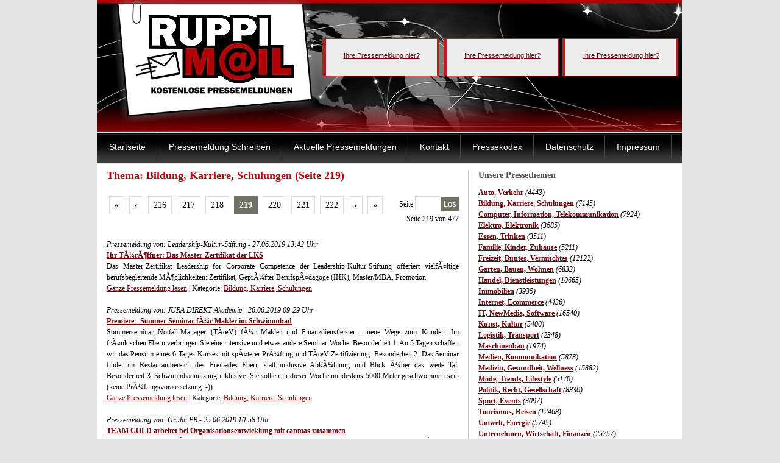

--- FILE ---
content_type: text/html; charset=UTF-8
request_url: https://www.ruppimail.de/thema/bildung-karriere-schulungen/seite-219/
body_size: 7088
content:
 <!DOCTYPE html PUBLIC "-//W3C//DTD XHTML 1.0 Transitional//EN" "http://www.w3.org/TR/xhtml1/DTD/xhtml1-transitional.dtd"> <html xmlns="http://www.w3.org/1999/xhtml"> <head> <title>Thema: Bildung, Karriere, Schulungen (Seite 219) - Kostenlose Pressemeldungen – Aktuelle Pressemitteilungen – Der Weg zum Erfolgreichen Marketing!</title> <meta http-equiv="Content-Type" content="text/html;charset=UTF-8" /> <meta name="keywords" content="Thema: Bildung, Karriere, Schulungen (Seite 219), kostenlose Pressemeldung, Pressemeldungen, Pressemeldung, Pressemitteilungen, Pressemitteilung, Presse, News, Nachrichten, Nachrichten, Nachrichtenagentur, Pressearchiv, Presseinformationen" /> <meta name="description" content="Thema: Bildung, Karriere, Schulungen (Seite 219) - Kostenlose Pressemeldungen &uuml;ber unsere professionelle Presseagentur. F&uuml;r Professionelle Pressemeldungen sind wir die erste Adresse!" /> <meta name="country" content="Germany" /> <meta name="content-language" content="de" /> <meta name="page-topic" content="Dienstleistung" /> <meta name="revisit-after" content="7 days" /> <meta name="robots" content="index,follow,noodp" /> <link href="/images/ruppi_minify.css" rel="stylesheet" type="text/css" media="screen,projection" /> <link rel="shortcut icon" href="/favicon_presse.ico" type="image/x-icon" /> <link rel="icon" href="/favicon_presse.ico" type="image/x-icon" /> <script type="text/javascript">var _gaq=_gaq||[];_gaq.push(['_setAccount','UA-21260098-9']);_gaq.push(['_trackPageview']);(function(){var ga=document.createElement('script');ga.type='text/javascript';ga.async=true;ga.src=('https:'==document.location.protocol?'https://ssl':'http://www')+'.google-analytics.com/ga.js';var s=document.getElementsByTagName('script')[0];s.parentNode.insertBefore(ga,s);})();</script> </head> <body  > <div id="ruppi_container"> <div id="ruppi_header"> <div id="ruppi_header_logo"> <div id="ruppi_header_slogan"> </div> <div style="float:right;padding:15px;padding-top:40px;width:50%;"><script type="text/javascript">google_ad_client="ca-pub-7096945517757401";google_ad_slot="5748530304";google_ad_width=468;google_ad_height=60;</script> <script type="text/javascript"></script></div> <div style="margin-top:5px;padding:2px;max-width:650px; height:60px; float:right; text-align:right;  font-family:Verdana, Arial, Helvetica, sans-serif; font-size:11px;line-height: 15px;"> <div style="width:170px; float:left; height:55px; margin-right:8px; padding-top:5px; padding-left:6px; padding-right:6px; text-align:center; border-left:6px solid #B32020; border-right:3px solid #B32020; border-top:1px solid #B32020; border-bottom:1px solid #B32020; background-color:#EDEDED;"> <br /><a href="/exklusiv.html" title="Pressemitteilung exklusiv platzieren">Ihre Pressemeldung hier?</a> </div> <div style="width:170px; float:left; height:55px; margin-right:5px; padding-top:5px; padding-left:6px; padding-right:6px; text-align:center; border-left:5px solid #B32020; border-right:3px solid #B32020; border-top:1px solid #B32020; border-bottom:1px solid #B32020;  background-color:#EDEDED;"> <br /><a href="/exklusiv.html" title="Pressemitteilung exklusiv platzieren">Ihre Pressemeldung hier?</a> </div> <div style="width:170px; float:left; height:55px; margin-right:5px; padding-top:5px; padding-left:6px; padding-right:6px; text-align:center; border-left:5px solid #B32020; border-right:3px solid #B32020; border-top:1px solid #B32020; border-bottom:1px solid #B32020;  background-color:#EDEDED;"> <br /><a href="/exklusiv.html" title="Pressemitteilung exklusiv platzieren">Ihre Pressemeldung hier?</a> </div> </div> </div> <div id="ruppi_menu"> <ul> <li class="" ><a  href="http://www.ruppimail.de/index.html">Startseite</a></li> <li class="" ><a  href="http://www.ruppimail.de/pressemeldung-schreiben_i70.html">Pressemeldung Schreiben</a></li> <li class="" ><a  href="http://www.ruppimail.de/aktuelle-pressemeldungen_i66.html">Aktuelle Pressemeldungen</a></li> <li class="" ><a  href="http://www.ruppimail.de/kontakt_i32.html">Kontakt</a></li> <li class="" ><a  href="http://www.ruppimail.de/pressekodex_i71.html">Pressekodex</a></li> <li class="" ><a  href="http://www.ruppimail.de/datenschutz_i73.html">Datenschutz</a></li> <li class="" ><a  href="http://www.ruppimail.de/impressum_i21.html">Impressum</a></li> </ul> </div> </div> <div id="ruppi_content_area"> <div id="ruppi_right"> <h2>Unsere Pressethemen</h2> <b><a href="/thema/auto-verkehr/">Auto, Verkehr</a></b> <i>(4443)</i><br /> <b><a href="/thema/bildung-karriere-schulungen/">Bildung, Karriere, Schulungen</a></b> <i>(7145)</i><br /> <b><a href="/thema/computer-information-telekommunikation/">Computer, Information, Telekommunikation</a></b> <i>(7924)</i><br /> <b><a href="/thema/elektro-elektronik/">Elektro, Elektronik</a></b> <i>(3685)</i><br /> <b><a href="/thema/essen-trinken/">Essen, Trinken</a></b> <i>(3511)</i><br /> <b><a href="/thema/familie-kinder-zuhause/">Familie, Kinder, Zuhause</a></b> <i>(5211)</i><br /> <b><a href="/thema/freizeit-buntes-vermischtes/">Freizeit, Buntes, Vermischtes</a></b> <i>(12122)</i><br /> <b><a href="/thema/garten-bauen-wohnen/">Garten, Bauen, Wohnen</a></b> <i>(6832)</i><br /> <b><a href="/thema/handel-dienstleistungen/">Handel, Dienstleistungen</a></b> <i>(10665)</i><br /> <b><a href="/thema/immobilien/">Immobilien</a></b> <i>(3935)</i><br /> <b><a href="/thema/internet-ecommerce/">Internet, Ecommerce</a></b> <i>(4436)</i><br /> <b><a href="/thema/it-newmedia-software/">IT, NewMedia, Software</a></b> <i>(16540)</i><br /> <b><a href="/thema/kunst-kultur/">Kunst, Kultur</a></b> <i>(5400)</i><br /> <b><a href="/thema/logistik-transport/">Logistik, Transport</a></b> <i>(2348)</i><br /> <b><a href="/thema/maschinenbau/">Maschinenbau</a></b> <i>(1974)</i><br /> <b><a href="/thema/medien-kommunikation/">Medien, Kommunikation</a></b> <i>(5878)</i><br /> <b><a href="/thema/medizin-gesundheit-wellness/">Medizin, Gesundheit, Wellness</a></b> <i>(15882)</i><br /> <b><a href="/thema/mode-trends-lifestyle/">Mode, Trends, Lifestyle</a></b> <i>(5170)</i><br /> <b><a href="/thema/politik-recht-gesellschaft/">Politik, Recht, Gesellschaft</a></b> <i>(8830)</i><br /> <b><a href="/thema/sport-events/">Sport, Events</a></b> <i>(3097)</i><br /> <b><a href="/thema/tourismus-reisen/">Tourismus, Reisen</a></b> <i>(12468)</i><br /> <b><a href="/thema/umwelt-energie/">Umwelt, Energie</a></b> <i>(5745)</i><br /> <b><a href="/thema/unternehmen-wirtschaft-finanzen/">Unternehmen, Wirtschaft, Finanzen</a></b> <i>(25757)</i><br /> <b><a href="/thema/vereine-verbaende/">Vereine, Verb&auml;nde</a></b> <i>(973)</i><br /> <b><a href="/thema/werbung-marketing-consulting-marktforschung/">Werbung, Marketing, Marktforschung</a></b> <i>(4060)</i><br /> <b><a href="/thema/wissenschaft-forschung-technik/">Wissenschaft, Forschung, Technik</a></b> <i>(2305)</i> <br /><br /><br /> <h2>Anzeige</h2> <script type="text/javascript">google_ad_client="ca-pub-7096945517757401";google_ad_slot="8240626414";google_ad_width=300;google_ad_height=250;</script> <script type="text/javascript"></script> <br /><br /><br /> </div> <div id="ruppi_left"> <h1>Thema: Bildung, Karriere, Schulungen (Seite 219)</h1> <div class="paging"><a href="/thema/bildung-karriere-schulungen/" title="Erste Seite" class="arrows">&laquo;</a><a href="/thema/bildung-karriere-schulungen/seite-218/" title="Vorherige Seite" class="arrows">&lsaquo;</a><a href="/thema/bildung-karriere-schulungen/seite-216/"  class="normal">216</a><a href="/thema/bildung-karriere-schulungen/seite-217/"  class="normal">217</a><a href="/thema/bildung-karriere-schulungen/seite-218/"  class="normal">218</a><a href="/thema/bildung-karriere-schulungen/seite-219/"  class="selected">219</a><a href="/thema/bildung-karriere-schulungen/seite-220/"  class="normal">220</a><a href="/thema/bildung-karriere-schulungen/seite-221/"  class="normal">221</a><a href="/thema/bildung-karriere-schulungen/seite-222/"  class="normal">222</a><a href="/thema/bildung-karriere-schulungen/seite-220/"  title="Nächste Seite" class="arrows">&rsaquo;</a><a href="/thema/bildung-karriere-schulungen/seite-477/" title="Letzte Seite" class="arrows">&raquo;</a><form method="post" action="/thema/bildung-karriere-schulungen/" class="page_form">Seite <input type="text" name="page" value="" /> <button type="submit" name="go_page">Los</button></form><div class="page_numbers">Seite 219 von 477</div><div style="clear: both"></div></div><i>Pressemeldung von: Leadership-Kultur-Stiftung - 27.06.2019 13:42 Uhr</i><br /> <b><a href="/pressemeldung/bildung-karriere-schulungen/ihr-tA¼rA¶ffner-das-master-zertifikat-der-lks_205859.html">Ihr TÃ¼rÃ¶ffner: Das Master-Zertifikat der LKS</a></b><br /> Das Master-Zertifikat Leadership for Corporate Competence der Leadership-Kultur-Stiftung offeriert vielfÃ¤ltige berufsbegleitende MÃ¶glichkeiten: Zertifikat, GeprÃ¼fter BerufspÃ¤dagoge (IHK), Master/MBA, Promotion.<br /> <a href="/pressemeldung/bildung-karriere-schulungen/ihr-tA¼rA¶ffner-das-master-zertifikat-der-lks_205859.html">Ganze Pressemeldung lesen</a> | Kategorie: <a href="/thema/bildung-karriere-schulungen/">Bildung, Karriere, Schulungen</a><br /><br /> <i>Pressemeldung von: JURA DIREKT Akademie - 26.06.2019 09:29 Uhr</i><br /> <b><a href="/pressemeldung/bildung-karriere-schulungen/premiere-sommer-seminar-fA¼r-makler-im-schwimmbad_205757.html">Premiere - Sommer Seminar fÃ¼r Makler im Schwimmbad</a></b><br /> Sommerseminar Notfall-Manager (TÃœV) fÃ¼r Makler und Finanzdienstleister - neue Wege zum Kunden. Im frÃ¤nkischen Ebern verbringen Sie eine intensive und etwas andere Seminar-Woche. Besonderheit 1: An 5 Tagen schaffen wir das Pensum eines 6-Tages Kurses mit spÃ¤terer PrÃ¼fung und TÃœV-Zertifizierung. Besonderheit 2: Das Seminar findet im Restaurantbereich des Freibades Ebern statt inklusive AbkÃ¼hlung und Blick Ã¼ber das weite Tal. Besonderheit 3: Schwimmbadnutzung inklusive. Sie sollten in dieser Woche mindestens 5000 Meter geschwommen sein (keine PrÃ¼fungsvoraussetzung :-)).<br /> <a href="/pressemeldung/bildung-karriere-schulungen/premiere-sommer-seminar-fA¼r-makler-im-schwimmbad_205757.html">Ganze Pressemeldung lesen</a> | Kategorie: <a href="/thema/bildung-karriere-schulungen/">Bildung, Karriere, Schulungen</a><br /><br /> <i>Pressemeldung von: Gruhn PR - 25.06.2019 10:58 Uhr</i><br /> <b><a href="/pressemeldung/bildung-karriere-schulungen/team-gold-arbeitet-bei-organisationsentwicklung-mit-canmas-zusammen_205706.html">TEAM GOLD arbeitet bei Organisationsentwicklung mit canmas zusammen</a></b><br /> Die in Bayreuth ansÃ¤ssige GOLD Unternehmensentwicklung GmbH (TEAM GOLD), ein fÃ¼hrendes Consultingunternehmen und Ã¼ber die TEAM GOLD Akademie Anbieter professioneller Seminare, Trainings und Workshops im Bereich FÃ¼hrungskrÃ¤fteentwicklung geht mit dem MÃ¼nchner Organisationsentwickler und VerÃ¤nderungsgestalter canmas - business learning & consulting GmbH (canmas) eine langfristige Zusammenarbeit bei den Themen FÃ¼hrungskrÃ¤fte- und Organisationsentwicklung ein. Die Kooperation ermÃ¶glicht es TEAM GOLD, seinen Kunden nunmehr auch Business-Simulationen, sogenannte Serious Games, anzubieten. Hier verfÃ¼gt canmas Ã¼ber langjÃ¤hrige Erfahrung. Zudem bringt canmas sein Know-how in den Bereichen "Selbstmanagement & FÃ¼hrung" und "Coaching fÃ¼r FÃ¼hrungspersonen" in die Seminare der TEAM GOLD Akademie ein.<br /> <a href="/pressemeldung/bildung-karriere-schulungen/team-gold-arbeitet-bei-organisationsentwicklung-mit-canmas-zusammen_205706.html">Ganze Pressemeldung lesen</a> | Kategorie: <a href="/thema/bildung-karriere-schulungen/">Bildung, Karriere, Schulungen</a><br /><br /> <i>Pressemeldung von: Brunzel Bau - 25.06.2019 06:01 Uhr</i><br /> <b><a href="/pressemeldung/bildung-karriere-schulungen/tiny-house-ein-neuer-trend-wohntraum-eigenheim_205679.html">Tiny house ein neuer Trend? - Wohntraum Eigenheim</a></b><br /> Das Leben im Tiny house: WohlfÃ¼hlen auf kleinstem Raum mit Charme. Vorteile und Nachteile im Kleinhaus mit und ohne MobilitÃ¤t. Welche Voraussetzungen mÃ¼ssen gegeben sein, um ein Kleinhaus aufzustellen? Ist das Kleinhaus nur fÃ¼r Minimalisten geeignet? Zwischenruf von Heiko Brunzel aus Falkensee.<br /> <a href="/pressemeldung/bildung-karriere-schulungen/tiny-house-ein-neuer-trend-wohntraum-eigenheim_205679.html">Ganze Pressemeldung lesen</a> | Kategorie: <a href="/thema/bildung-karriere-schulungen/">Bildung, Karriere, Schulungen</a><br /><br /> <i>Pressemeldung von: Delta Management Consultants GmbH - 21.06.2019 17:42 Uhr</i><br /> <b><a href="/pressemeldung/bildung-karriere-schulungen/delta-management-mehrfach-ausgezeichnet-als-beste-personalberatung_205596.html">Delta Management - Mehrfach ausgezeichnet als beste Personalberatung</a></b><br /> Die Delta Management Consultants GmbH wurde vor Ã¼ber 35 Jahren gegrÃ¼ndet und besitzt langjÃ¤hrige Erfahrung im Bereich der FÃ¼hrungskrÃ¤ftegewinnung und Personalentwicklung. ...<br /> <a href="/pressemeldung/bildung-karriere-schulungen/delta-management-mehrfach-ausgezeichnet-als-beste-personalberatung_205596.html">Ganze Pressemeldung lesen</a> | Kategorie: <a href="/thema/bildung-karriere-schulungen/">Bildung, Karriere, Schulungen</a><br /><br /> <i>Pressemeldung von: Dr. Ebert Schnell-Lernsysteme - 21.06.2019 10:43 Uhr</i><br /> <b><a href="/pressemeldung/bildung-karriere-schulungen/schutzgeld_205579.html">Schutzgeld</a></b><br /> Wohl kaum ein Unternehmen kann wirklich auf Investitionen verzichten. Diese lassen sich nach vielerlei Kriterien unterscheiden. In der mÃ¼ndlichen PrÃ¼fung zum Betriebswirt/in (IHK) wird in diesem Zusammenhang auch gerne nach dem Unterschied zwischen Rationalisierungsinvestition und Schutzinvestition gefragt. In seinem kostenlosen Schulungsvideo erlÃ¤utert Deutschlands Schnell-Lernexperte Dr. Marius Ebert diese beiden Begriffe und grenzt sie gegeneinander ab.<br /> <a href="/pressemeldung/bildung-karriere-schulungen/schutzgeld_205579.html">Ganze Pressemeldung lesen</a> | Kategorie: <a href="/thema/bildung-karriere-schulungen/">Bildung, Karriere, Schulungen</a><br /><br /> <i>Pressemeldung von: Joschi Haunsperger - 20.06.2019 23:56 Uhr</i><br /> <b><a href="/pressemeldung/bildung-karriere-schulungen/joschi-haunsperger-ist-onlinemarketing-experte-der-ersten-stunde_205565.html">Joschi Haunsperger ist Onlinemarketing-Experte der ersten Stunde</a></b><br /> Joschi Haunsperger ist nicht nur Onlinemarketing-Experte der ersten Stunde, sondern auch ein ausgewiesener PR-Fachmann. Seit 2008 ist er, zuerst nebenbei, im Onlinemarketing tÃ¤tig, wo er anfangs den ebook-Shop ebookgigant betrieb und vier Jahre spÃ¤ter mit dem plrclub startete. Hier erhalten alle Mitglieder jeden Monat zwei neue PLR-Pakete, die unter anderem zum Listenaufbau genutzt werden kÃ¶nnen. Wieder vier Jahre spÃ¤ter organisierte er den OMKO, den Onlinemarketingkongress mit Ã¼ber 200 Teilnehmern und so bekannten Speakern wie Ralf Schmitz und Dr. Oliver Pott zum ersten Mal. 2018 kam zum OMKO auch noch das Onlinemarketingoktoberfest dazu, das komprimiert an einem Tag sechs Speaker und 100 Teilnehmer zusammenbringt. FÃ¼r die Bewerbung seiner Projekte nutzt er von Anfang an, neben den verschiedenen bekannten WerbemÃ¶glichkeiten des Onlinemarketings, auch die klassischen analogen und digitalen Methoden der Medienarbeit.<br /> <a href="/pressemeldung/bildung-karriere-schulungen/joschi-haunsperger-ist-onlinemarketing-experte-der-ersten-stunde_205565.html">Ganze Pressemeldung lesen</a> | Kategorie: <a href="/thema/bildung-karriere-schulungen/">Bildung, Karriere, Schulungen</a><br /><br /> <i>Pressemeldung von: Joschi Haunsperger - 20.06.2019 23:30 Uhr</i><br /> <b><a href="/pressemeldung/bildung-karriere-schulungen/bald-ist-omko-zeit_205559.html">Bald ist OMKO-Zeit</a></b><br /> Noch gibt es Tickets fÃ¼r den OMKO am 9. und 10. November 2019 in Ingolstadt, in allen Kategorien, weiÃŸ Joschi Haunsperger. Bestellen kÃ¶nnen interessierte Teilnehmer unter www.omko.biz.<br /> <a href="/pressemeldung/bildung-karriere-schulungen/bald-ist-omko-zeit_205559.html">Ganze Pressemeldung lesen</a> | Kategorie: <a href="/thema/bildung-karriere-schulungen/">Bildung, Karriere, Schulungen</a><br /><br /> <i>Pressemeldung von: Parkhotel Messe-Airport GmbH & Co. KG - 20.06.2019 16:30 Uhr</i><br /> <b><a href="/pressemeldung/bildung-karriere-schulungen/ausbildung-ja-aber-bitte-fair_205556.html">Ausbildung? - Ja, aber bitte fair!</a></b><br /> Unter dem Motto "Ausbildung? - Ja, aber bitte fair!" findet der Karrieretag am Dienstag, 23. Juli 2019 von 11 bis 14.30 Uhr im Parkhotel Stuttgart Messe-Airport (FilderbahnstraÃŸe 2, 70771 Leinfelden-Echterdingen) statt. <br /> <br /> Eingeladen sind alle Ausbildungsinteressenten, interessierte SchÃ¼ler ab Klasse 8 aller Schularten, zukÃ¼nftige BOGY- und BORS-Praktikanten, Lehrer und Eltern. Ziel ist es, junge Leute fÃ¼r eine der schÃ¶nsten, abwechslungsreichsten und internationalsten Branchen zu begeistern.<br /> <a href="/pressemeldung/bildung-karriere-schulungen/ausbildung-ja-aber-bitte-fair_205556.html">Ganze Pressemeldung lesen</a> | Kategorie: <a href="/thema/bildung-karriere-schulungen/">Bildung, Karriere, Schulungen</a><br /><br /> <i>Pressemeldung von: Birgit KrÃ¼ger - 20.06.2019 15:59 Uhr</i><br /> <b><a href="/pressemeldung/bildung-karriere-schulungen/kooperation-btz-krefeld-mit-birgit-krA¼ger-fA¼r-die-logistik_205554.html">Kooperation BTZ Krefeld mit Birgit KrÃ¼ger fÃ¼r die Logistik</a></b><br /> Krefeld: Kommunikationstrainerin und Coach Birgit KrÃ¼ger ist seit Juli 2018 freiberuflich als Dozentin in den Beruflichen Trainingszentren der Stiftung Bildung & Handwerk (BTZ) am Standort Krefeld tÃ¤tig. ...<br /> <a href="/pressemeldung/bildung-karriere-schulungen/kooperation-btz-krefeld-mit-birgit-krA¼ger-fA¼r-die-logistik_205554.html">Ganze Pressemeldung lesen</a> | Kategorie: <a href="/thema/bildung-karriere-schulungen/">Bildung, Karriere, Schulungen</a><br /><br /> <i>Pressemeldung von: Joschi Haunsperger - 20.06.2019 01:42 Uhr</i><br /> <b><a href="/pressemeldung/bildung-karriere-schulungen/joschi-haunsperger-verschenkt-heute-sein-neues-buch_205532.html">Joschi Haunsperger verschenkt heute sein neues Buch</a></b><br /> Der Medienbooster zeigt die MÃ¶glichkeiten der klassischen analogen und digitalen Ã–ffentlichkeitsarbeit und wie diese geradezu optimal und simpel im Onlinemarketing angewandt werden kÃ¶nnen. Der extreme Vorteil dieser Methoden ist, dass sie zum groÃŸen Teil kostenlos sind. Dadurch werden die finanziellen Aufwendungen fÃ¼r die Vermarktung von analogen und digitalen Projekten im Onlinemarketing deutlich gesenkt. Und durch gekonnte Medienarbeit steigert man ganz einfach nebenbei noch die eigene Reputation.<br /> <a href="/pressemeldung/bildung-karriere-schulungen/joschi-haunsperger-verschenkt-heute-sein-neues-buch_205532.html">Ganze Pressemeldung lesen</a> | Kategorie: <a href="/thema/bildung-karriere-schulungen/">Bildung, Karriere, Schulungen</a><br /><br /> <i>Pressemeldung von: foodjobs GmbH - 19.06.2019 09:05 Uhr</i><br /> <b><a href="/pressemeldung/bildung-karriere-schulungen/bwl-ganz-natA-rlich-foodjobs-de-informiert-A-ber-neuen-karriereweg-lebensmittelmanagement_205485.html">BWL GANZ NATÃœRLICH - FOODJOBS.DE INFORMIERT ÃœBER NEUEN KARRIEREWEG LEBENSMITTELMANAGEMENT</a></b><br /> - foodjobs.de erweitert Rubrik "Karrierewege" um  Lebensmittelmanagement (http://www.foodjobs.de/Karrierewege-Lebensmittelmanagement. ...<br /> <a href="/pressemeldung/bildung-karriere-schulungen/bwl-ganz-natA-rlich-foodjobs-de-informiert-A-ber-neuen-karriereweg-lebensmittelmanagement_205485.html">Ganze Pressemeldung lesen</a> | Kategorie: <a href="/thema/bildung-karriere-schulungen/">Bildung, Karriere, Schulungen</a><br /><br /> <i>Pressemeldung von: BÃ¼chmann Seminare KG - 18.06.2019 12:58 Uhr</i><br /> <b><a href="/pressemeldung/bildung-karriere-schulungen/soziale-betreuung-durch-senioren-assistenten_205456.html">Soziale Betreuung durch Senioren-Assistenten</a></b><br /> Der Nutzen fÃ¼r Ã„ltere...Es gibt viele Menschen, denen es eine Herzensangelegenheit ist, anderen Menschen zu helfen. Doch Empathie allein reicht nicht aus. Um kompetent helfen zu kÃ¶nnen, muss man auch wissen wie. ...<br /> <a href="/pressemeldung/bildung-karriere-schulungen/soziale-betreuung-durch-senioren-assistenten_205456.html">Ganze Pressemeldung lesen</a> | Kategorie: <a href="/thema/bildung-karriere-schulungen/">Bildung, Karriere, Schulungen</a><br /><br /> <i>Pressemeldung von: Daniela von Melle - 18.06.2019 09:00 Uhr</i><br /> <b><a href="/pressemeldung/bildung-karriere-schulungen/learn-to-be-happy_205422.html">Learn to be happy</a></b><br /> Kompetenzentwicklung zur GesundheitsprÃ¤ventionHamburg, 18.06. ...<br /> <a href="/pressemeldung/bildung-karriere-schulungen/learn-to-be-happy_205422.html">Ganze Pressemeldung lesen</a> | Kategorie: <a href="/thema/bildung-karriere-schulungen/">Bildung, Karriere, Schulungen</a><br /><br /> <i>Pressemeldung von: Wirtschaftsakademie Am Ring GmbH - 17.06.2019 14:56 Uhr</i><br /> <b><a href="/pressemeldung/bildung-karriere-schulungen/presse-mitteilung_205398.html">PRESSE-MITTEILUNG</a></b><br /> Fundierte Weiterbildung fÃ¼r FÃ¼hrungskrÃ¤fte: Wirtschaftsakademie Am Ring fÃ¼hrt innovatives FÃ¼hrungskrÃ¤fteseminar ein<br /> <br /> KÃ¶ln, 17. Juni 2019  - "FÃ¼hrungsnachwuchs bekommt man nicht in neun Monaten." Galt dieses Sprichwort in der Vergangenheit schon, so ist es heute umso aktueller. ...<br /> <a href="/pressemeldung/bildung-karriere-schulungen/presse-mitteilung_205398.html">Ganze Pressemeldung lesen</a> | Kategorie: <a href="/thema/bildung-karriere-schulungen/">Bildung, Karriere, Schulungen</a><div class="paging"><a href="/thema/bildung-karriere-schulungen/" title="Erste Seite" class="arrows">&laquo;</a><a href="/thema/bildung-karriere-schulungen/seite-218/" title="Vorherige Seite" class="arrows">&lsaquo;</a><a href="/thema/bildung-karriere-schulungen/seite-216/"  class="normal">216</a><a href="/thema/bildung-karriere-schulungen/seite-217/"  class="normal">217</a><a href="/thema/bildung-karriere-schulungen/seite-218/"  class="normal">218</a><a href="/thema/bildung-karriere-schulungen/seite-219/"  class="selected">219</a><a href="/thema/bildung-karriere-schulungen/seite-220/"  class="normal">220</a><a href="/thema/bildung-karriere-schulungen/seite-221/"  class="normal">221</a><a href="/thema/bildung-karriere-schulungen/seite-222/"  class="normal">222</a><a href="/thema/bildung-karriere-schulungen/seite-220/"  title="Nächste Seite" class="arrows">&rsaquo;</a><a href="/thema/bildung-karriere-schulungen/seite-477/" title="Letzte Seite" class="arrows">&raquo;</a><form method="post" action="/thema/bildung-karriere-schulungen/" class="page_form">Seite <input type="text" name="page" value="" /> <button type="submit" name="go_page">Los</button></form><div class="page_numbers">Seite 219 von 477</div><div style="clear: both"></div></div> <div class="cleaner"></div> </div> <div class="cleaner"></div> </div> <div class="cleaner"></div> <div id="ruppi_footer">Copyright &copy;  <a href="http://www.RuppiMail.de" target="_self">RuppiMail</a> | <a href="/rechtliche-hinweise_i74.html" target="_self">Rechtliche Hinweise</a> | Programmierung &amp; Hosting by <a href="http://www.ruppi-media.de" target="_blank">Ruppi Media</a> &amp; <a href="http://www.pd81.net" target="_blank">pd81.net</a> </div> </div> <span style="color:#444444;font-size:10px; font-name:Tahoma;">Alle Angaben sind ohne Gewähr. Verantwortlich für den Inhalt der Pressemeldung ist der jeweilige Autor, welcher den Beitrag verfasst hat, oder verfassen hat lassen. <br />Marken, Logos und sonstigen Kennzeichen können geschützte Marken darstellen.</span><br /><br /> <script type="text/javascript" src="/core/jquery-1.4.min.js" async></script> <script type="text/javascript" src="/core/jquery.socialshareprivacy.min.js" async></script> <!-- Piwik --> <script type="text/javascript">var _paq=_paq||[];_paq.push(['trackPageView']);_paq.push(['enableLinkTracking']);(function(){var u="//server17.pd-srv.de/piwik/";_paq.push(['setTrackerUrl',u+'piwik.php']);_paq.push(['setSiteId',2]);var d=document,g=d.createElement('script'),s=d.getElementsByTagName('script')[0];g.type='text/javascript';g.async=true;g.defer=true;g.src=u+'piwik.js';s.parentNode.insertBefore(g,s);})();jQuery(document).ready(function($){if($('#socialshareprivacy').length>0){$('#socialshareprivacy').socialSharePrivacy({'css_path':'/core/socialshareprivacy.css'});}});</script> <noscript><p><img src="//server17.pd-srv.de/piwik/piwik.php?idsite=2" style="border:0;" alt="" /></p></noscript> </body> </html>